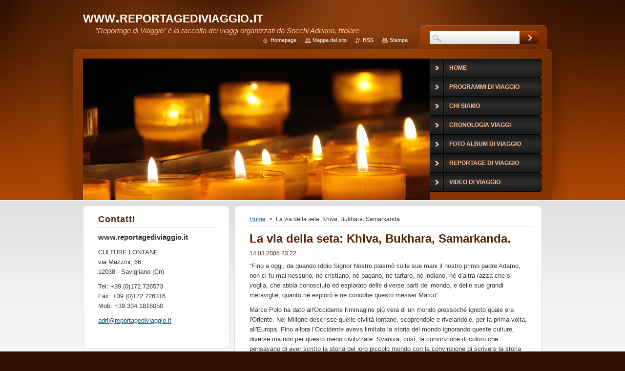

--- FILE ---
content_type: text/html; charset=UTF-8
request_url: https://www.reportagediviaggio.it/news/la-via-della-seta-khiva-bukhara-samarkanda-/
body_size: 17743
content:
<!--[if lte IE 9]><!DOCTYPE HTML PUBLIC "-//W3C//DTD HTML 4.01 Transitional//EN" "https://www.w3.org/TR/html4/loose.dtd"><![endif]-->
<!DOCTYPE html>
<!--[if IE]><html class="ie" lang="it"><![endif]-->
<!--[if gt IE 9]><!--> 
<html lang="it">
<!--<![endif]-->
    <head>
        <!--[if lt IE 8]><meta http-equiv="X-UA-Compatible" content="IE=EmulateIE7"><![endif]--><!--[if IE 8]><meta http-equiv="X-UA-Compatible" content="IE=EmulateIE8"><![endif]--><!--[if IE 9]><meta http-equiv="X-UA-Compatible" content="IE=EmulateIE9"><![endif]-->
        <base href="https://www.reportagediviaggio.it/">
  <meta charset="utf-8">
  <meta name="description" content="">
  <meta name="keywords" content="">
  <meta name="generator" content="Webnode">
  <meta name="apple-mobile-web-app-capable" content="yes">
  <meta name="apple-mobile-web-app-status-bar-style" content="black">
  <meta name="format-detection" content="telephone=no">
    <link rel="icon" type="image/svg+xml" href="/favicon.svg" sizes="any">  <link rel="icon" type="image/svg+xml" href="/favicon16.svg" sizes="16x16">  <link rel="icon" href="/favicon.ico"><link rel="canonical" href="https://www.reportagediviaggio.it/news/la-via-della-seta-khiva-bukhara-samarkanda-/">
<script type="text/javascript">(function(i,s,o,g,r,a,m){i['GoogleAnalyticsObject']=r;i[r]=i[r]||function(){
			(i[r].q=i[r].q||[]).push(arguments)},i[r].l=1*new Date();a=s.createElement(o),
			m=s.getElementsByTagName(o)[0];a.async=1;a.src=g;m.parentNode.insertBefore(a,m)
			})(window,document,'script','//www.google-analytics.com/analytics.js','ga');ga('create', 'UA-797705-6', 'auto',{"name":"wnd_header"});ga('wnd_header.set', 'dimension1', 'W1');ga('wnd_header.set', 'anonymizeIp', true);ga('wnd_header.send', 'pageview');var pageTrackerAllTrackEvent=function(category,action,opt_label,opt_value){ga('send', 'event', category, action, opt_label, opt_value)};</script>
  <link rel="alternate" type="application/rss+xml" href="https://reportagediviaggio.it/rss/all.xml" title="">
<!--[if lte IE 9]><style type="text/css">.cke_skin_webnode iframe {vertical-align: baseline !important;}</style><![endif]-->
        <title>La via della seta: Khiva, Bukhara, Samarkanda. :: www.reportagediviaggio.it</title>
        <meta name="robots" content="index, follow">
        <meta name="googlebot" content="index, follow">
        <link href="https://d11bh4d8fhuq47.cloudfront.net/_system/skins/v1/50001248/css/style.css" rel="stylesheet" type="text/css" media="screen,projection,handheld,tv">
        <link href="https://d11bh4d8fhuq47.cloudfront.net/_system/skins/v1/50001248/css/print.css" rel="stylesheet" type="text/css" media="print">
        <script type="text/javascript" src="https://d11bh4d8fhuq47.cloudfront.net/_system/skins/v1/50001248/js/functions.js"></script>
        <!--[if IE 6]>
            <script type="text/javascript" src="https://d11bh4d8fhuq47.cloudfront.net/_system/skins/v1/50001248/js/functions-ie.js"></script>
            <script type="text/javascript" src="https://d11bh4d8fhuq47.cloudfront.net/_system/skins/v1/50001248/js/png.js"></script>
            <script type="text/javascript">
                DD_belatedPNG.fix('#contentTop, #contentBottom, #sidebarTop, #sidebarBottom, #leftSideTop, #leftSideBottom, #leftColumnTop, #leftColumnBottom, #rightColumnTop, #rightColumnBottom, .submit, .button, .post .reply a, #slideshowControl, #slideshowControl span');
            </script>
        <![endif]-->
    
				<script type="text/javascript">
				/* <![CDATA[ */
					
					if (typeof(RS_CFG) == 'undefined') RS_CFG = new Array();
					RS_CFG['staticServers'] = new Array('https://d11bh4d8fhuq47.cloudfront.net/');
					RS_CFG['skinServers'] = new Array('https://d11bh4d8fhuq47.cloudfront.net/');
					RS_CFG['filesPath'] = 'https://www.reportagediviaggio.it/_files/';
					RS_CFG['filesAWSS3Path'] = 'https://b6f4319b45.clvaw-cdnwnd.com/a0a76d4275c51cfd8856e1eea403c3b8/';
					RS_CFG['lbClose'] = 'Chiudi';
					RS_CFG['skin'] = 'default';
					if (!RS_CFG['labels']) RS_CFG['labels'] = new Array();
					RS_CFG['systemName'] = 'Webnode';
						
					RS_CFG['responsiveLayout'] = 0;
					RS_CFG['mobileDevice'] = 0;
					RS_CFG['labels']['copyPasteSource'] = 'Maggiori informazioni';
					
				/* ]]> */
				</script><script type="text/javascript" src="https://d11bh4d8fhuq47.cloudfront.net/_system/client/js/compressed/frontend.package.1-3-108.js?ph=b6f4319b45"></script><style type="text/css"></style></head>
    <body>
    <div id="siteBg">
        <div id="topBg">
            <div id="site">

                <!-- HEADER -->
                <div id="header">
                    <div id="logozone">
                        <div id="logo"><a href="home/" title="Vai alla Homepage"><span id="rbcSystemIdentifierLogo">www.reportagediviaggio.it</span></a></div>                        <p id="moto"><span id="rbcCompanySlogan" class="rbcNoStyleSpan">&quot;Reportage di Viaggio&quot; è la raccolta dei viaggi organizzati da Socchi Adriano, titolare dell&#039;agenzia CULTURE LONTANE</span></p>
                    </div>
                    
                    <!-- ILLUSTRATION -->
                    <div id="illustration">
                        <img src="https://d11bh4d8fhuq47.cloudfront.net/_system/skins/v1/50001248/img/illustration.jpg?ph=b6f4319b45" width="710" height="290" alt="">                    </div>
                    <!-- /ILLUSTRATION -->
                    
                </div>
                <!-- /HEADER -->

                <div class="cleaner"><!-- / --></div>

                <!-- MAIN -->
                <div id="mainWide">
                    <div id="mainContent">
                        
                        <div id="contentRow">
                            <!-- CONTENT -->
                            <div id="content">
                                <div id="contentTop"><!-- / --></div>
                                <div id="contentContent">

                                    <!-- NAVIGATOR -->
                                    <div id="pageNavigator" class="rbcContentBlock">          <div id="navizone" class="navigator">                           <a class="navFirstPage" href="/home/">Home</a>        <span><span> &gt; </span></span>          <span id="navCurrentPage">La via della seta: Khiva, Bukhara, Samarkanda.</span>                 </div>                <div class="cleaner"><!-- / --></div>            </div>                                    <!-- /NAVIGATOR -->

                                    <div class="cleaner"><!-- / --></div>

                                    

    
		
        <div class="box">
            <div class="boxTitle"><h1>La via della seta: Khiva, Bukhara, Samarkanda.</h1></div>
            <div class="boxContent">
                <div class="articleDetail"> 
           
                    <ins>14.03.2005 23:22</ins>    
              									
                    <p>
	“Fino a oggi, da quando Iddio Signor Nostro plasmò colle sue mani il nostro primo padre Adamo, non ci fu mai nessuno, né cristiano, né pagano, né tartaro, né indiano, né d’altra razza che si voglia, che abbia conosciuto ed esplorato delle diverse parti del mondo, e delle sue grandi meraviglie, quanto né esplorò e ne conobbe questo messer Marco”</p>
<p>
	Marco Polo ha dato all'Occidente l'immagine più vera di un mondo pressoché ignoto quale era l'Oriente. Nel Milione descrisse quelle civiltà lontane, scoprendole e rivelandole, per la prima volta, all'Europa. Fino allora l’Occidente aveva limitato la storia del mondo ignorando queste culture, diverse ma non per questo meno civilizzate. Svaniva, così, la convinzione di coloro che pensavano di aver scritto la storia del loro piccolo mondo con la convinzione di scrivere la storia del mondo.&nbsp;<br />
	Dal punto di vista storico la “via della seta” è stata una via di scambi culturali prima ancora che commerciali. Il termine fu coniato alla fine del XIX secolo dal geografo Ferdinand von Richthofen, il quale, con il nome “via della seta”, intendeva determinare l’insieme dei percorsi che collegavano la Cina all’Occidente. Seta perchè fu proprio il prezioso e costoso tessuto a permettere che gli scambi commerciali, ma soprattutto culturali, medicinali e scientifici, cominciassero a fiorire.<br />
	- Chi sono oggi coloro che percorrono la “via della seta”? -<br />
	Nel passato la “via della seta” era percorsa oltre che per motivi commerciali da avventurosi esploratori, oggi, invece, lo è solo per fini turistici: l'aspetto commerciale non esiste più sarebbe un’assurdità, ma non c’è meno voglia di avventura di un tempo, …anzi. Il viaggio evolve, sì evolve, perché l’incognito che esiste ancora, e sempre esisterà, a differenza di quanto accadeva nell’antichità costituisce sempre meno una minaccia e sempre più un’opportunità.<br />
	<br />
	Il nostro viaggio inizia alla frontiera di Shavat dove troviamo ad aspettarci Shuhrat, la nostra guida Uzbeka. Durante l’espletamento delle formalità doganali ci colpiscono dei carri riempiti all’inverosimile, di qualsivoglia mercanzia, e trainati a spinta da gruppi di robusti giovani. In questa maniera si trasportano le merci tra un confine e l’altro. Tutto intorno un caotico movimento di persone e bambini in cerca di qualche affare. C’è molta più confusione rispetto alla dogana Turkmena, dalla quale proveniamo, ma almeno qui i moduli da compilare sono scritti in inglese e non in cirillico. Saliamo sul veicolo opportunamente noleggiato, un Volkswagen Transpotter, e dopo settanta chilometri siamo a Khiva.<br />
	<br />
	KHIVA<br />
	Arriviamo, accompagnati da una stupenda giornata di sole, l’otto di marzo, nel giorno della festa delle donne che qui in Uzbekistan è tanto importante da essere un giorno festivo. - L’emancipazione femminile si è affermata - e da quella svolta epocale è consuetudine bruciare mucchi di cador …certo tutt’altra realtà rispetto il confinante Afghanistan. Aggirandoci tra la città incontreremo tante donne, soprattutto giovani, vestite in maniera elegante e tutte desiderose di farsi fotografare in nostra compagnia. Dato il periodo di bassa stagione ci sono pochi turisti e di conseguenza siamo spesso fermi per accontentarle. Le bimbe portano il tiubetejka, il tipico copricapo ornato di monetine. Il nostro giro avviene esclusivamente dentro le mura della città vecchia, ossia dell’Ichon-Qala. I bambini che ci vivono girano per le vie incustoditi senza alcun controllo da parte degli adulti. Si divertono nelle maniere più disparate, ma il gioco preferito sembra essere quello di farsi scivolare giù dalle mura, come se queste fossero un grande scivolo. Non appena vedono un turista gli corrono incontro, i più grandi per vendere qualcosa, i più piccoli per chiedere bon bon e pen!<br />
	- Khiva vecchia è una città nella città - basti pensare che gli abitanti possono sposarsi solo tra loro. Infatti, chi sposa una persona non residente all’interno delle mura è costretto a lasciare la città ed andare a vivere al di fuori. La differenza di Khiva rispetto a Bukhara e Samarcanda è proprio nell’Ichon-Qala. La città vecchia è un museo a cielo aperto! Non è stata penetrata dall’architettura tipica del regime sovietico rimanendo così un’autentica città centro asiatica. Ci addentriamo, quindi, nell’Ichon-Qala percorrendo i suoi vicoli tortuosi per tutto il giorno, visitando minareti, madrase, palazzi e moschee fino al calar del sole quando sulla sommità del minareto d’Islom-Huja, da dove si gode una vista superba, Khiva, alla luce del tramonto, sembra davvero la più bella città del mondo.<br />
	<br />
	KIZIL-KUM DESERT<br />
	L’indomani ci spetta “l’attraversata” del Kizil-Kum Desert. Un tempo il termine era quanto mai appropriato. Le carovane per superarlo impiegavano parecchie giornate di viaggio seguendo la stella polare di notte, il sole di giorno e la bussola col cattivo tempo. Oggi, invece, grazie alle buone condizioni della strada A380, che unisce Khiva a Bukhara, ci s’impiega non più di sette ore per attraversare i quasi 500 km d’asfalto che s’incuneano rettilinei nel deserto. Durante il tragitto ci fermiamo tre volte. La prima, subito dopo Urgench, per consumare un fugace pranzo di pesce alla brace, pescato nelle acque dell’Amu-Darya, il fiume divenuto famoso riguardo al disastro del Lago d’Aral. Una seconda volta quando incontriamo una mandria di montoni pascolare proprio in mezzo alla sede stradale. L’ultima in un posto di blocco della polizia. Qui incappiamo in funzionari disonesti e abbiamo modo così di sperimentare la famigerata corruzione cui è soggetta la polizia uzbeka. Per proseguire siamo costretti a lasciare una bustarella di 200 sum.<br />
	Durante il lungo viaggio, per ammazzare le noiose ore di guida e la monotonia del paesaggio cosparso da nient’altro che sabbia e cespugli, Shuhrat polarizza la nostra attenzione raccontandoci la propria cerimonia nuziale. Egli, infatti, si è appena sposato. Come avveniva una volta da noi, in Uzbekistan, sono ancora le famiglie a decidere i consorti dei propri figli. La dote dell’uomo consiste in un cammello, due pecore, un sacco di patate, uno di farina e uno di zucchero. Veniamo così a conoscenza delle usanze dei matrimoni uzbeki, o meglio della Valle di Fergana, dalla quale Shuhrat proviene essendo nato a Margilan. E’ fiero di essere nativo della zona di cui ci racconta la famosa leggenda dei cavalli celesti di Fergana. Questi cavalli nati dall’accoppiamento tra draghi e giumente sono tenuti gelosamente nascosti dalla popolazione locale, poiché con il loro possesso si può salire in cielo e perseguire l’immortalità.&nbsp;<br />
	La nostra curiosità di viaggiatori ci spinge ad intraprendere discorsi più impegnati come quello sulla condizione della donna e sulla situazione politica. Alle donne è impedito fare certi lavori e nelle cose pubbliche le loro idee sono riconosciute, solo in parte, e solamente all’interno dell’ambito familiare. Facile da intuire che le donne della Valle di Fergana sono socialmente arretrate! Shuhrat afferma quasi con fierezza la completa sottomissione della moglie. L’adulterio, per esempio, è ancor oggi punito, a ragione, secondo Shuhrat, con la lapidazione. Il Fergana, penso, per fortuna, è una realtà anacronistica rispetto al resto dell’Uzbekistan. Chissà, mi chiedo, come sono giudicate Mavi e Ila?<br />
	Nel delicato argomento politico Shuhrat dice di odiare il governo Uzbeko che schiaccia la Valle di Fergana, alla stessa maniera di come gli ha insegnato la storia l’imperialismo russo schiacciava l’Uzbekistan. Il governo riesce a garantire il controllo solo con la forza. Parla di violazioni dei diritti dell’uomo e di assenza di democrazia. Ha soltanto critiche verso il governo e molte lodi ed esaltazioni per la Valle di Fergana, epicentro del fondamentalismo mussulmano, la sola e unica minaccia al potere del presidente Karimov.&nbsp;<br />
	I discorsi di Shuhrat mi trasmettono inquietudine e mi fanno tornare alla mente la strage della scuola di Beslan, poiché il commando, composto di una trentina di uomini, comprendeva oltre a ceceni anche uzbeki.&nbsp;<br />
	Leggo un cartello stradale su cui c’è scritto: Buxoro 18 km. Interrompo i delicati discorsi e chiedo a Shuhrat quanto manca all’arrivo. Lui risponde che siamo arrivati. Buxoro, infatti, è il nome uzbeko di Bukhara. Prima di entrare in città, tuttavia, visitiamo ancora il complesso di Chor-Bakr i cui due imponenti edifici, la moschea del venerdì e la khanaka, si elevano visibili già da lontano. Una sorta di anteprima di quanto ci proporrà Bukhara.<br />
	<br />
	BUKHARA<br />
	I fratelli Polo, Matteo e Nicolò, all’epoca del loro primo viaggio in Oriente, ancora senza Marco, furono costretti a rimanere per tre lunghi anni assediati in questa città a causa dei continui combattimenti tra i tartari. La breve descrizione scritta che lasciarono e d’attualità ancor oggi.<br />
	“[…] si arriva a una città chiamata Bukhara, che è grande e nobile molto. Quivi è un mercato ove fanno capo tutte le costose merci dell’India e della Cina, con molte pietre preziose, con molti tessuti grossi e buoni, vi sono inoltre abbondanti spezie. C’è insomma in quel luogo un tale via vai di merci che è una cosa meravigliosa a vedersi. In ogni giorno di mercato tutte le piazze sono riboccanti di uomini. Si spaccia ogni cosa. I mercanti sono numerosi e le merci abbondanti. […]”<br />
	Bukhara è rimasta la stessa di quel tempo!<br />
	Gironzolando per la città vecchia ci s’imbatte in un vero e proprio groviglio di vicoli commerciali e minibazar. Nei caratteristici mercati coperti (i Taqi) minuscole botteghe s’aprono in angusti spazi al cui interno gli artigiani lavorano in penombra. Nei cortili, d’incomparabile bellezza delle madrase, oltre ai piccoli negozi, si svolgono giornalieri mercati. In tutti gli angoli delle piacevoli melodie orientali si diffondono, da chissà dove, e accompagnano i nostri convulsi acquisti per comprare uno dei famosi tappeti Bukhara. Aggirandoci tra un bazar e una madrasa, tra una piazza e una moschea, siamo rincorsi di continuo da bambini, monelli come i ragazzi della Via Pal, buttati anzitempo nel vortice della vita affinché imparino il lavoro. Ci corrono dietro fino a quando non concludono qualche vendita, appioppandoci qualsiasi cianfrusaglia. Dal punto di vista architettonico la zona più bella è quella della piazza dove si trovano il minareto di Kalon, la moschea di Kalon e la madrasa di Mir-i-Arab, quest’ultima, attiva ancor oggi, è un’importante scuola coranica. Proseguendo la visita giungiamo alla fortezza che colpisce per le sue alte mura, ma il cui interno è ormai in rovina. Infine, alle prigioni, (Zindon) non si può fare a meno di indignarsi di fronte alle foto delle torture subite dai prigionieri e raccapricciarsi alla vista dell’orrendo pozzo infestato di scarafaggi e di cimici allevate appositamente per torturare i prigionieri. In questo pozzo furono rinchiusi e languirono Stoddart e Conolly.&nbsp;<br />
	Facciamo ritorno sulla piazza di Lyab-Hauz caratteristica per l’enorme vasca d’acqua che vi si trova e per i tre palazzi che vi s’innalzano: la madrasa di Nadir Divanbegi, la khanaka e la madrasa di Kukeldash. Presso la statua del saggio folle degli anziani giocano a domino, l’atmosfera e tale e quale a quella di un’aggregazione di nostri anziani quando giocano alle bocce,&nbsp;<br />
	Certo che non c’è voluto quanto i fratelli Polo per farci conoscere siamo arrivati da appena un giorno e due persone ci fermano per strada chiedendoci di Cris. Tutta Bukhara, data l’assenza di turisti, sa della nostra presenza in città. Specie dopo aver girato tutti i negozi del centro in cerca dei viveri e degli ingredienti giusti per far assaporare, per quanto possibile, una vera cena italiana. Indispensabili la pasta e il sugo, ma questi li abbiamo portati direttamente da casa. L’hotel Amelia, di cui siamo ospiti, diventa almeno per una sera il miglior ristorante italiano, se non l’unico, di tutta Bukhara. Ci fanno compagnia Shuhrat, il suo amico Mansour e Back, il proprietario dell’hotel. Bach non è il suo vero nome, ma è così ribattezzato da noi per via del suo impronunciabile nome uzbeko. Conosce in qualche maniera l’italiano, almeno quello che ha imparato guardando gli spot sulla tv satellitare, dei sexy shop o delle hot line, riservati ad un pubblico adulto. Il suo lessico per tanto è tutto un «chiamami al 899.44.66.71; ciuccia; ascolta e godi e via dicendo.»<br />
	<br />
	CAMPO NEL KIZIL-KUM DESERT<br />
	Lasciamo Bukhara, ma anziché puntare direttamente su Samarcanda, a Nurata, ci dirigiamo a nord verso il lago Aidarkul, nei cui pressi hanno montato il campo di yurte che ci ospiterà.&nbsp;<br />
	In questo luogo abbandoneremo per un giorno la civiltà. Scovarlo non è stato facile. Shuhrat sarà costretto a mettersi più di una volta in contatto, tramite cellulare, con la famiglia nomade che n’è proprietaria. Le yurte, queste tende circolari costituite da un telaio in legno e ricoperte di feltro, sono da sempre rifugio dei nomadi del Kizil-Kum. Un tempo lo erano tanto d’inverno quanto in estate, oggi soltanto più nella bella stagione. Le yurte invernali sono ormai rare nel Kizil-Kum Desert. Le prime solitamente vengono montante all’inizio della primavera, ossia a fine marzo.<br />
	Il luogo è sorprendentemente verde, la pioggia, la poca che cade proprio in questo periodo dell’anno, ha ingentilito il paesaggio ricoprendo il terreno sabbioso da un insolito strato d’erba. Il fenomeno è visibile soltanto a marzo e aprile, per via del clima: rigido d'inverno e torrido d'estate. Qui la vita non deve essere facile in nessun periodo dell’anno. Le difficoltà imposte dalla natura ne ostacolano la linearità e mettono a dura prova sia gli uomini che gli animali.<br />
	La yurta è un ambiente unico, illuminato da una lampada a petrolio, con il pavimento interamente coperto di tappeti ed è tutto. Stendiamo i nostri sacchi a pelo sui materassi adagiati per terra, sopra almeno tre strati di coperte. Non lontano dal campo pascolano enormi cammelli particolarmente pelosi con grandi gobbe che sembrano scoppiate. I cammelli non sono usati solo per il trasporto, ma per ricavare latte, carne e pelli. Il cammello è qui, come in ogni altro deserto, una vera forza.&nbsp;<br />
	Io e Ila usciamo a fare un’escursione non tanta per il giro in sé quanto per non deludere le insistenze del nomade di cui siamo ospiti. L’anziano uomo sella due dei cammelli che sembravano pascolare allo stato brado che evidentemente selvaggi non sono. Fatti opportunamente inginocchiare per poterli montare saliamo sulla sella costituita da un tappeto, dalle cui cinghie pendono dei pom pom. Tirando le briglie, attraverso un chiodo di legno infilato nel naso, si trasmettono i comandi che si vogliono dare al cammello in modo da poterlo facilmente governare. Sul deserto soffia un vento freddo. Il sentiero solca un percorso sempre uguale che la pioggia di qualche ora prima ha indurito. Il cammello procede lento tra la pista di sabbia e i cespugli. A ogni passo dell’animale sono sbalzato avanti e indietro. Durante la marcia geme e digrigna i denti, lanciando rauchi urli. Rientriamo al campo congelati.<br />
	<br />
	I nomadi sono fieri di essere uomini liberi, hanno valori arcaici, ma non aspettatevi niente di esotico… ormai sono vestiti come noi. Dopo aver consumato la cena si discute e si beve vodka, tutti insieme, davanti al fuoco. I secchi rami di aryk bruciano sollevando enormi fiamme, mentre un uomo imponente suona con inaspettata grazia un dutar (chitarra a due corde). Alcuni accompagnano la musica con strani movimenti mimici assai espressivi. Il momento è quello giusto per provare il “Noz” tabacco finemente tritato, mescolato a volte con spezie e cenere, ma soprattutto tagliato con l’oppio. La poltiglia verde posta sotto la lingua si scioglie, così gli ingredienti attivi passano nel sistema circolatorio.<br />
	La vodka e neppure il noz mi distolgono dal piacere della musica e della splendida serata intorno al fuoco a ballare e parlare, fino a quando una tenue fiamma illumina il buio del deserto.<br />
	Durante la notte una forte pioggia mi sveglia e sento, dall’interno della yurta, in lontananza, i latrati dei cammelli. Una strana sensazione mi assale, simile a quella di trovarsi al sicuro dentro casa quando scoppia un forte temporale estivo.<br />
	<br />
	SAMARCANDA<br />
	La sua mitica risonanza, resa immortale da poeti, scrittori e viaggiatori, è forse unica al mondo. Samarcanda richiama alla mente la “via della seta” come nessun’altra città asiatica e più di ogni altra città al mondo richiama alla mente il viaggio.<br />
	La fama della città è legata a quella di Timur lo zoppo, cioè Tamerlano, il quale nacque a Kech, a pochi chilometri da Samarcanda, nell’aprile del 1336. Tamerlano, poi, nel 1369, la scelse come capitale del suo regno.<br />
	Quando arriviamo ci assale una sensazione strana, quella di visitare una città leggendaria, ma nota solo per la magia del suo nome e in realtà del tutto sconosciuta. Dal primo impatto s’intuisce subito però che Samarcanda non è più quella mitica di un tempo. Piove a dirotto decidiamo così di tralasciare la visita della città a domani sperando in un miglioramento del tempo. Shuhrat, allora, ci accompagna a visitare una fabbrica di tappeti. Le operaie che vi lavorano sono tutte giovanissime hanno i capelli raccolti e alcune un foulard sul capo. Si destreggiano tra fili invisibili con una velocità impressionante e durante la tessitura stanno inginocchiate davanti ai telai, chiacchierano e scherzano tanto che sembra si trovino qui per piacere e non per dovere. Atmosfera ben diversa da quella di una qualsiasi delle nostre fabbriche.&nbsp;<br />
	Il giorno seguente, il tempo non migliora, la giornata uggiosa tuttavia non offusca affatto il “Registan”. Piazza Registan è superba con tre dei suoi quattro lati occupati dalle madrase d’Ulug-Beg, di Shir Dar e Tilla-Kari. La simmetria delle facciate e l’eleganza delle proporzioni, insieme alle mattonelle smaltate verdi e blu, creano un’apoteosi di colori. I motivi geometrici sono solo parzialmente interrotti dai mosaici della facciata della madrasa di Shir Dar su cui è rappresentato un animale, una sorta di leone. Ovunque, poi, motivi decorativi riproducono frasi in caratteri arabi, raffinati mosaici e arabeschi.<br />
	Samarcanda è il Registan e il Registan è Samarcanda, i fragori della leggendaria città sono rinchiusi tutti qui.<br />
	<br />
	Ripercorrere la “via della seta” agli inizi del terzo millennio significa ritornare con la memoria agli infiniti e policromi spazi dell'Asia Centrale, alle formicolanti città di Khiva, Bukhara, Samarcanda, ai costumi e agli usi di popoli diversi, ma soprattutto a riassaporare la cultura del grande regno di Tamerlano.<br />
	Un viaggio imperdibile …e a quanti credono che l’Uzbekistan sia - off limits - rispondo affermando che le uniche vere ed insormontabili frontiere di quest’epoca sono quelle interiori.</p>
      								      		
              					
                    <div class="cleaner"><!-- / --></div>
              
                    
              					
                    <div class="cleaner"><!-- / --></div>
              
                    <div class="rbcBookmarks"><div id="rbcBookmarks200000118"></div></div>
		<script type="text/javascript">
			/* <![CDATA[ */
			Event.observe(window, 'load', function(){
				var bookmarks = '<div style=\"float:left;\"><div style=\"float:left;\"><iframe src=\"//www.facebook.com/plugins/like.php?href=https://www.reportagediviaggio.it/news/la-via-della-seta-khiva-bukhara-samarkanda-/&amp;send=false&amp;layout=button_count&amp;width=145&amp;show_faces=false&amp;action=like&amp;colorscheme=light&amp;font&amp;height=21&amp;appId=397846014145828&amp;locale=it_IT\" scrolling=\"no\" frameborder=\"0\" style=\"border:none; overflow:hidden; width:145px; height:21px; position:relative; top:1px;\" allowtransparency=\"true\"></iframe></div><div style=\"float:left;\"><a href=\"https://twitter.com/share\" class=\"twitter-share-button\" data-count=\"horizontal\" data-via=\"webnode\" data-lang=\"it\">Tweet</a></div><script type=\"text/javascript\">(function() {var po = document.createElement(\'script\'); po.type = \'text/javascript\'; po.async = true;po.src = \'//platform.twitter.com/widgets.js\';var s = document.getElementsByTagName(\'script\')[0]; s.parentNode.insertBefore(po, s);})();'+'<'+'/scr'+'ipt></div> <div class=\"addthis_toolbox addthis_default_style\" style=\"float:left;\"><a class=\"addthis_counter addthis_pill_style\"></a></div> <script type=\"text/javascript\">(function() {var po = document.createElement(\'script\'); po.type = \'text/javascript\'; po.async = true;po.src = \'https://s7.addthis.com/js/250/addthis_widget.js#pubid=webnode\';var s = document.getElementsByTagName(\'script\')[0]; s.parentNode.insertBefore(po, s);})();'+'<'+'/scr'+'ipt><div style=\"clear:both;\"></div>';
				$('rbcBookmarks200000118').innerHTML = bookmarks;
				bookmarks.evalScripts();
			});
			/* ]]> */
		</script>
		      
                        
                    <div class="cleaner"><!-- / --></div>  			
              
                    <div class="back"><a href="archive/news/">Indietro</a></div>
                      
                </div>          
            </div>
        </div>
      
    	
		
        <div class="cleaner"><!-- / --></div>

    
                                    <div class="cleaner"><!-- / --></div>
                                    
                                </div>
                                <div id="contentBottom"><!-- / --></div>
                            </div>
                            <!-- /CONTENT -->

                            <div class="cleaner"><!-- / --></div>
                        </div>

                        <!-- SIDEBAR -->
                        <div id="sidebar">
                            <div id="sidebarTop"><!-- / --></div>
                            <div id="sidebarContent">

                                <!-- CONTACT -->
                                

        <div class="box contact">
            <div class="boxTitle"><h2>Contatti</h2></div>
            <div class="boxContent">
          
    

        <p><strong>www.reportagediviaggio.it</strong></p>
        
      
        <p class="address">CULTURE LONTANE<br />
via Mazzini, 66<br />
12038 - Savigliano (Cn)<br />
</p>

                
        
      
        <p class="phone">Tel: +39.(0)172.726573<br />
Fax: +39.(0)172.726316<br />
Mob: +39.334.1816050</p>

    
        

        <p class="email"><a href="&#109;&#97;&#105;&#108;&#116;&#111;:&#97;&#100;&#114;&#105;&#64;&#114;&#101;&#112;&#111;&#114;&#116;&#97;&#103;&#101;&#100;&#105;&#118;&#105;&#97;&#103;&#103;&#105;&#111;&#46;&#105;&#116;"><span id="rbcContactEmail">&#97;&#100;&#114;&#105;&#64;&#114;&#101;&#112;&#111;&#114;&#116;&#97;&#103;&#101;&#100;&#105;&#118;&#105;&#97;&#103;&#103;&#105;&#111;&#46;&#105;&#116;</span></a></p>

               

    
                   
            </div>
        </div> 

    			
                                <!-- /CONTACT -->

                                <div class="cleaner"><!-- / --></div>

                                
                                
                                <div class="cleaner"><!-- / --></div>
                            </div>
                            <div id="sidebarBottom"><!-- / --></div>
                        </div>
                        <!-- /SIDEBAR -->

                        <hr class="cleaner">

                    </div><!-- mainContent -->
                    
                    <div class="cleaner"><!-- / --></div>
                </div>
                <!-- MAIN -->
                
                <div class="cleaner"><!-- / --></div>
                
                <!-- MENU -->
                


        <div id="menuzone">
            
    <ul class="menu">
	<li class="first">
  
        <a href="/home/">
    
        <span>Home</span>
      
    </a>
  
    </li>
	<li>
  
        <a href="/programmi-di-viaggio2/">
    
        <span>PROGRAMMI DI VIAGGIO</span>
      
    </a>
  
    
	<ul class="level1">
		<li class="first">
  
        <a href="/programmi-di-viaggio2/viaggi-di-gruppo-in-bus/">
    
        <span>Viaggi di Gruppo in Bus</span>
      
    </a>
  
    </li>
		<li>
  
        <a href="/programmi-di-viaggio2/viaggi-fai-da-te/">
    
        <span>Viaggi Fai da Te</span>
      
    </a>
  
    </li>
		<li class="last">
  
        <a href="/programmi-di-viaggio2/viaggi-con-accompagnatore/">
    
        <span>Viaggi con Accompagnatore</span>
      
    </a>
  
    </li>
	</ul>
	</li>
	<li>
  
        <a href="/chi-siamo/">
    
        <span>Chi siamo</span>
      
    </a>
  
    </li>
	<li>
  
        <a href="/cronologia-viaggi/">
    
        <span>Cronologia Viaggi</span>
      
    </a>
  
    </li>
	<li>
  
        <a href="/foto-album-di-viaggio/">
    
        <span>Foto Album di viaggio</span>
      
    </a>
  
    
	<ul class="level1">
		<li class="first">
  
        <a href="/foto-album-di-viaggio/africa/">
    
        <span>Africa</span>
      
    </a>
  
    
		<ul class="level2">
			<li class="first">
  
        <a href="/foto-album-di-viaggio/africa/botswana/">
    
        <span>Botswana</span>
      
    </a>
  
    </li>
			<li>
  
        <a href="/foto-album-di-viaggio/africa/egitto/">
    
        <span>Egitto</span>
      
    </a>
  
    </li>
			<li>
  
        <a href="/foto-album-di-viaggio/africa/eritrea/">
    
        <span>Eritrea</span>
      
    </a>
  
    </li>
			<li>
  
        <a href="/foto-album-di-viaggio/africa/kenya/">
    
        <span>Kenya</span>
      
    </a>
  
    </li>
			<li>
  
        <a href="/foto-album-di-viaggio/africa/marocco/">
    
        <span>Marocco</span>
      
    </a>
  
    </li>
			<li>
  
        <a href="/foto-album-di-viaggio/africa/mozambico/">
    
        <span>Mozambico</span>
      
    </a>
  
    </li>
			<li>
  
        <a href="/foto-album-di-viaggio/africa/namibia/">
    
        <span>Namibia</span>
      
    </a>
  
    </li>
			<li>
  
        <a href="/foto-album-di-viaggio/africa/seychelles/">
    
        <span>Seychelles</span>
      
    </a>
  
    </li>
			<li>
  
        <a href="/foto-album-di-viaggio/africa/sud-africa/">
    
        <span>Sud Africa</span>
      
    </a>
  
    </li>
			<li>
  
        <a href="/foto-album-di-viaggio/africa/tanzania/">
    
        <span>Tanzania</span>
      
    </a>
  
    </li>
			<li>
  
        <a href="/foto-album-di-viaggio/africa/tunisia/">
    
        <span>Tunisia</span>
      
    </a>
  
    </li>
			<li class="last">
  
        <a href="/foto-album-di-viaggio/africa/zimbabwe/">
    
        <span>Zimbabwe</span>
      
    </a>
  
    </li>
		</ul>
		</li>
		<li>
  
        <a href="/foto-album-di-viaggio/america/">
    
        <span>America</span>
      
    </a>
  
    
		<ul class="level2">
			<li class="first">
  
        <a href="/foto-album-di-viaggio/america/anguilla/">
    
        <span>Anguilla</span>
      
    </a>
  
    </li>
			<li>
  
        <a href="/foto-album-di-viaggio/america/argentina/">
    
        <span>Argentina</span>
      
    </a>
  
    </li>
			<li>
  
        <a href="/foto-album-di-viaggio/america/bahamas/">
    
        <span>Bahamas</span>
      
    </a>
  
    </li>
			<li>
  
        <a href="/foto-album-di-viaggio/america/belize/">
    
        <span>Belize</span>
      
    </a>
  
    </li>
			<li>
  
        <a href="/foto-album-di-viaggio/america/bolivia/">
    
        <span>Bolivia</span>
      
    </a>
  
    </li>
			<li>
  
        <a href="/foto-album-di-viaggio/america/brasile/">
    
        <span>Brasile</span>
      
    </a>
  
    </li>
			<li>
  
        <a href="/foto-album-di-viaggio/america/canada/">
    
        <span>Canada</span>
      
    </a>
  
    </li>
			<li>
  
        <a href="/foto-album-di-viaggio/america/cile/">
    
        <span>Cile</span>
      
    </a>
  
    </li>
			<li>
  
        <a href="/foto-album-di-viaggio/america/colombia/">
    
        <span>Colombia</span>
      
    </a>
  
    </li>
			<li>
  
        <a href="/foto-album-di-viaggio/america/guatemala/">
    
        <span>Guatemala</span>
      
    </a>
  
    </li>
			<li>
  
        <a href="/foto-album-di-viaggio/america/honduras/">
    
        <span>Honduras</span>
      
    </a>
  
    </li>
			<li>
  
        <a href="/foto-album-di-viaggio/america/messico/">
    
        <span>Messico</span>
      
    </a>
  
    </li>
			<li>
  
        <a href="/foto-album-di-viaggio/america/panam%c3%a0/">
    
        <span>Panamà</span>
      
    </a>
  
    </li>
			<li>
  
        <a href="/foto-album-di-viaggio/america/per%c3%b9/">
    
        <span>Perù</span>
      
    </a>
  
    </li>
			<li>
  
        <a href="/foto-album-di-viaggio/america/repubblica-dominicana/">
    
        <span>Repubblica Dominicana</span>
      
    </a>
  
    </li>
			<li>
  
        <a href="/foto-album-di-viaggio/america/sint-maarten-saint-martin/">
    
        <span>Sint Maarten/Saint Martin</span>
      
    </a>
  
    </li>
			<li>
  
        <a href="/foto-album-di-viaggio/america/stati-uniti/">
    
        <span>Stati Uniti</span>
      
    </a>
  
    </li>
			<li>
  
        <a href="/foto-album-di-viaggio/america/uruguay/">
    
        <span>Uruguay</span>
      
    </a>
  
    </li>
			<li class="last">
  
        <a href="/foto-album-di-viaggio/america/venezuela/">
    
        <span>Venezuela</span>
      
    </a>
  
    </li>
		</ul>
		</li>
		<li>
  
        <a href="/foto-album-di-viaggio/asia/">
    
        <span>Asia</span>
      
    </a>
  
    
		<ul class="level2">
			<li class="first">
  
        <a href="/foto-album-di-viaggio/asia/andamane-e-nicobare/">
    
        <span>Andamane e Nicobare</span>
      
    </a>
  
    </li>
			<li>
  
        <a href="/foto-album-di-viaggio/asia/cambogia/">
    
        <span>Cambogia</span>
      
    </a>
  
    </li>
			<li>
  
        <a href="/foto-album-di-viaggio/asia/cina/">
    
        <span>Cina</span>
      
    </a>
  
    </li>
			<li>
  
        <a href="/foto-album-di-viaggio/asia/emirati-arabi/">
    
        <span>Emirati Arabi</span>
      
    </a>
  
    </li>
			<li>
  
        <a href="/foto-album-di-viaggio/asia/giappone/">
    
        <span>Giappone</span>
      
    </a>
  
    </li>
			<li>
  
        <a href="/foto-album-di-viaggio/asia/giordania/">
    
        <span>Giordania</span>
      
    </a>
  
    </li>
			<li>
  
        <a href="/foto-album-di-viaggio/asia/india/">
    
        <span>India</span>
      
    </a>
  
    </li>
			<li>
  
        <a href="/foto-album-di-viaggio/asia/indonesia/">
    
        <span>Indonesia</span>
      
    </a>
  
    </li>
			<li>
  
        <a href="/foto-album-di-viaggio/asia/israele/">
    
        <span>Israele</span>
      
    </a>
  
    </li>
			<li>
  
        <a href="/foto-album-di-viaggio/asia/laos/">
    
        <span>Laos</span>
      
    </a>
  
    </li>
			<li>
  
        <a href="/foto-album-di-viaggio/asia/maldive/">
    
        <span>Maldive</span>
      
    </a>
  
    </li>
			<li>
  
        <a href="/foto-album-di-viaggio/asia/malesia/">
    
        <span>Malesia</span>
      
    </a>
  
    </li>
			<li>
  
        <a href="/foto-album-di-viaggio/asia/oman/">
    
        <span>Oman</span>
      
    </a>
  
    </li>
			<li>
  
        <a href="/foto-album-di-viaggio/asia/palestina/">
    
        <span>Palestina</span>
      
    </a>
  
    </li>
			<li>
  
        <a href="/foto-album-di-viaggio/asia/qatar/">
    
        <span>Qatar</span>
      
    </a>
  
    </li>
			<li>
  
        <a href="/foto-album-di-viaggio/asia/singapore/">
    
        <span>Singapore</span>
      
    </a>
  
    </li>
			<li>
  
        <a href="/foto-album-di-viaggio/asia/sri-lanka/">
    
        <span>Sri Lanka</span>
      
    </a>
  
    </li>
			<li>
  
        <a href="/foto-album-di-viaggio/asia/taiwan/">
    
        <span>Taiwan</span>
      
    </a>
  
    </li>
			<li>
  
        <a href="/foto-album-di-viaggio/asia/thailandia/">
    
        <span>Thailandia</span>
      
    </a>
  
    </li>
			<li>
  
        <a href="/foto-album-di-viaggio/asia/turchia/">
    
        <span>Turchia</span>
      
    </a>
  
    </li>
			<li>
  
        <a href="/foto-album-di-viaggio/asia/turkmenistan/">
    
        <span>Turkmenistan</span>
      
    </a>
  
    </li>
			<li>
  
        <a href="/foto-album-di-viaggio/asia/uzbekistan/">
    
        <span>Uzbekistan</span>
      
    </a>
  
    </li>
			<li>
  
        <a href="/foto-album-di-viaggio/asia/vietnam/">
    
        <span>Vietnam</span>
      
    </a>
  
    </li>
			<li class="last">
  
        <a href="/foto-album-di-viaggio/asia/yemen/">
    
        <span>Yemen</span>
      
    </a>
  
    </li>
		</ul>
		</li>
		<li>
  
        <a href="/foto-album-di-viaggio/circoli-polari/">
    
        <span>Circoli Polari</span>
      
    </a>
  
    
		<ul class="level2">
			<li class="first">
  
        <a href="/foto-album-di-viaggio/circoli-polari/antartide/">
    
        <span>Antartide</span>
      
    </a>
  
    </li>
			<li>
  
        <a href="/foto-album-di-viaggio/circoli-polari/groenlandia/">
    
        <span>Groenlandia</span>
      
    </a>
  
    </li>
			<li class="last">
  
        <a href="/foto-album-di-viaggio/circoli-polari/svalbard/">
    
        <span>Svalbard</span>
      
    </a>
  
    </li>
		</ul>
		</li>
		<li>
  
        <a href="/foto-album-di-viaggio/europa/">
    
        <span>Europa</span>
      
    </a>
  
    
		<ul class="level2">
			<li class="first">
  
        <a href="/foto-album-di-viaggio/europa/austria/">
    
        <span>Austria</span>
      
    </a>
  
    </li>
			<li>
  
        <a href="/foto-album-di-viaggio/europa/belgio/">
    
        <span>Belgio</span>
      
    </a>
  
    </li>
			<li>
  
        <a href="/foto-album-di-viaggio/europa/bosnia-ed-erzegovina/">
    
        <span>Bosnia ed Erzegovina</span>
      
    </a>
  
    </li>
			<li>
  
        <a href="/foto-album-di-viaggio/europa/canarie/">
    
        <span>Canarie</span>
      
    </a>
  
    </li>
			<li>
  
        <a href="/foto-album-di-viaggio/europa/citt%c3%a0-del-vaticano/">
    
        <span>Città del Vaticano</span>
      
    </a>
  
    </li>
			<li>
  
        <a href="/foto-album-di-viaggio/europa/croazia/">
    
        <span>Croazia</span>
      
    </a>
  
    </li>
			<li>
  
        <a href="/foto-album-di-viaggio/europa/danimarca/">
    
        <span>Danimarca</span>
      
    </a>
  
    </li>
			<li>
  
        <a href="/foto-album-di-viaggio/europa/faroe/">
    
        <span>Faroe Islands</span>
      
    </a>
  
    </li>
			<li>
  
        <a href="/foto-album-di-viaggio/europa/finlandia/">
    
        <span>Finlandia</span>
      
    </a>
  
    </li>
			<li>
  
        <a href="/foto-album-di-viaggio/europa/francia/">
    
        <span>Francia</span>
      
    </a>
  
    </li>
			<li>
  
        <a href="/foto-album-di-viaggio/europa/germania/">
    
        <span>Germania</span>
      
    </a>
  
    </li>
			<li>
  
        <a href="/foto-album-di-viaggio/europa/gran-bretagna/">
    
        <span>Gran Bretagna</span>
      
    </a>
  
    </li>
			<li>
  
        <a href="/foto-album-di-viaggio/europa/grecia/">
    
        <span>Grecia</span>
      
    </a>
  
    </li>
			<li>
  
        <a href="/foto-album-di-viaggio/europa/irlanda/">
    
        <span>Irlanda</span>
      
    </a>
  
    </li>
			<li>
  
        <a href="/foto-album-di-viaggio/europa/islanda/">
    
        <span>Islanda</span>
      
    </a>
  
    </li>
			<li>
  
        <a href="/foto-album-di-viaggio/europa/lussemburgo/">
    
        <span>Lussemburgo</span>
      
    </a>
  
    </li>
			<li>
  
        <a href="/foto-album-di-viaggio/europa/malta/">
    
        <span>Malta</span>
      
    </a>
  
    </li>
			<li>
  
        <a href="/foto-album-di-viaggio/europa/norvegia/">
    
        <span>Norvegia</span>
      
    </a>
  
    </li>
			<li>
  
        <a href="/foto-album-di-viaggio/europa/olanda/">
    
        <span>Olanda</span>
      
    </a>
  
    </li>
			<li>
  
        <a href="/foto-album-di-viaggio/europa/polonia/">
    
        <span>Polonia</span>
      
    </a>
  
    </li>
			<li>
  
        <a href="/foto-album-di-viaggio/europa/portogallo/">
    
        <span>Portogallo</span>
      
    </a>
  
    </li>
			<li>
  
        <a href="/foto-album-di-viaggio/europa/principato-di-monaco/">
    
        <span>Principato di Monaco</span>
      
    </a>
  
    </li>
			<li>
  
        <a href="/foto-album-di-viaggio/europa/repubblica-ceca/">
    
        <span>Repubblica Ceca</span>
      
    </a>
  
    </li>
			<li>
  
        <a href="/foto-album-di-viaggio/europa/romania/">
    
        <span>Romania</span>
      
    </a>
  
    </li>
			<li>
  
        <a href="/foto-album-di-viaggio/europa/san-marino/">
    
        <span>San Marino</span>
      
    </a>
  
    </li>
			<li>
  
        <a href="/foto-album-di-viaggio/europa/slovenia/">
    
        <span>Slovenia</span>
      
    </a>
  
    </li>
			<li>
  
        <a href="/foto-album-di-viaggio/europa/spagna/">
    
        <span>Spagna</span>
      
    </a>
  
    </li>
			<li>
  
        <a href="/foto-album-di-viaggio/europa/svezia/">
    
        <span>Svezia</span>
      
    </a>
  
    </li>
			<li>
  
        <a href="/foto-album-di-viaggio/europa/svizzera/">
    
        <span>Svizzera</span>
      
    </a>
  
    </li>
			<li class="last">
  
        <a href="/foto-album-di-viaggio/europa/ungheria/">
    
        <span>Ungheria</span>
      
    </a>
  
    </li>
		</ul>
		</li>
		<li class="last">
  
        <a href="/foto-album-di-viaggio/oceania/">
    
        <span>Oceania</span>
      
    </a>
  
    
		<ul class="level2">
			<li class="first last">
  
        <a href="/foto-album-di-viaggio/oceania/australia/">
    
        <span>Australia</span>
      
    </a>
  
    </li>
		</ul>
		</li>
	</ul>
	</li>
	<li>
  
        <a href="/reportage-di-viaggio/">
    
        <span>Reportage di viaggio</span>
      
    </a>
  
    
	<ul class="level1">
		<li class="first">
  
        <a href="/reportage-di-viaggio/africa/">
    
        <span>Africa</span>
      
    </a>
  
    
		<ul class="level2">
			<li class="first">
  
        <a href="/reportage-di-viaggio/africa/botswana/">
    
        <span>Botswana</span>
      
    </a>
  
    </li>
			<li>
  
        <a href="/reportage-di-viaggio/africa/eritrea/">
    
        <span>Eritrea</span>
      
    </a>
  
    </li>
			<li>
  
        <a href="/reportage-di-viaggio/africa/marocco/">
    
        <span>Marocco</span>
      
    </a>
  
    </li>
			<li>
  
        <a href="/reportage-di-viaggio/africa/namibia/">
    
        <span>Namibia</span>
      
    </a>
  
    </li>
			<li>
  
        <a href="/reportage-di-viaggio/africa/zimbabwe/">
    
        <span>Zimbabwe</span>
      
    </a>
  
    </li>
			<li class="last">
  
        <a href="/reportage-di-viaggio/asia/turkmenistan/">
    
        <span>Turkmenistan</span>
      
    </a>
  
    </li>
		</ul>
		</li>
		<li>
  
        <a href="/reportage-di-viaggio/america/">
    
        <span>America</span>
      
    </a>
  
    
		<ul class="level2">
			<li class="first">
  
        <a href="/reportage-di-viaggio/america/argentina/">
    
        <span>Argentina</span>
      
    </a>
  
    </li>
			<li>
  
        <a href="/reportage-di-viaggio/america/bolivia/">
    
        <span>Bolivia</span>
      
    </a>
  
    </li>
			<li>
  
        <a href="/reportage-di-viaggio/america/cile/">
    
        <span>Cile</span>
      
    </a>
  
    </li>
			<li>
  
        <a href="/reportage-di-viaggio/america/per%c3%b9/">
    
        <span>Perù</span>
      
    </a>
  
    </li>
			<li class="last">
  
        <a href="/reportage-di-viaggio/america/repubblica-dominicana/">
    
        <span>Repubblica Dominicana</span>
      
    </a>
  
    </li>
		</ul>
		</li>
		<li>
  
        <a href="/reportage-di-viaggio/asia/">
    
        <span>Asia</span>
      
    </a>
  
    
		<ul class="level2">
			<li class="first">
  
        <a href="/reportage-di-viaggio/asia/cambogia/">
    
        <span>Cambogia</span>
      
    </a>
  
    </li>
			<li>
  
        <a href="/reportage-di-viaggio/asia/giordania/">
    
        <span>Giordania</span>
      
    </a>
  
    </li>
			<li>
  
        <a href="/reportage-di-viaggio/asia/india/">
    
        <span>India</span>
      
    </a>
  
    </li>
			<li>
  
        <a href="/reportage-di-viaggio/asia/laos/">
    
        <span>Laos</span>
      
    </a>
  
    </li>
			<li>
  
        <a href="/reportage-di-viaggio/asia/maldive/">
    
        <span>Maldive</span>
      
    </a>
  
    </li>
			<li>
  
        <a href="/reportage-di-viaggio/asia/qatar/">
    
        <span>Qatar</span>
      
    </a>
  
    </li>
			<li>
  
        <a href="/reportage-di-viaggio/asia/sri-lanka/">
    
        <span>Sri Lanka</span>
      
    </a>
  
    </li>
			<li>
  
        <a href="/reportage-di-viaggio/asia/taiwan/">
    
        <span>Taiwan</span>
      
    </a>
  
    </li>
			<li>
  
        <a href="/reportage-di-viaggio/asia/thailandia/">
    
        <span>Thailandia</span>
      
    </a>
  
    </li>
			<li>
  
        <a href="/reportage-di-viaggio/asia/turchia/">
    
        <span>Turchia</span>
      
    </a>
  
    </li>
			<li>
  
        <a href="/reportage-di-viaggio/asia/uzbekistan/">
    
        <span>Uzbekistan</span>
      
    </a>
  
    </li>
			<li>
  
        <a href="/reportage-di-viaggio/asia/vietnam/">
    
        <span>Vietnam</span>
      
    </a>
  
    </li>
			<li class="last">
  
        <a href="/reportage-di-viaggio/asia/yemen/">
    
        <span>Yemen</span>
      
    </a>
  
    </li>
		</ul>
		</li>
		<li>
  
        <a href="/reportage-di-viaggio/circoli-polari/">
    
        <span>Circoli Polari</span>
      
    </a>
  
    
		<ul class="level2">
			<li class="first">
  
        <a href="/reportage-di-viaggio/circoli-polari/antartide/">
    
        <span>Antartide</span>
      
    </a>
  
    </li>
			<li class="last">
  
        <a href="/reportage-di-viaggio/circoli-polari/groenlandia/">
    
        <span>Groenlandia</span>
      
    </a>
  
    </li>
		</ul>
		</li>
		<li>
  
        <a href="/reportage-di-viaggio/europa/">
    
        <span>Europa</span>
      
    </a>
  
    
		<ul class="level2">
			<li class="first">
  
        <a href="/reportage-di-viaggio/europa/citt%c3%a0-del-vaticano/">
    
        <span>Città del Vaticano</span>
      
    </a>
  
    </li>
			<li>
  
        <a href="/reportage-di-viaggio/europa/islanda/">
    
        <span>Islanda</span>
      
    </a>
  
    </li>
			<li>
  
        <a href="/reportage-di-viaggio/europa/norvegia/">
    
        <span>Norvegia</span>
      
    </a>
  
    </li>
			<li class="last">
  
        <a href="/reportage-di-viaggio/europa/svizzera/">
    
        <span>Svizzera</span>
      
    </a>
  
    </li>
		</ul>
		</li>
		<li class="last">
  
        <a href="/reportage-di-viaggio/oceania/">
    
        <span>Oceania</span>
      
    </a>
  
    
		<ul class="level2">
			<li class="first last">
  
        <a href="/reportage-di-viaggio/oceania/australia/">
    
        <span>Australia</span>
      
    </a>
  
    </li>
		</ul>
		</li>
	</ul>
	</li>
	<li>
  
        <a href="/video-di-viaggio2/">
    
        <span>Video di viaggio</span>
      
    </a>
  
    
	<ul class="level1">
		<li class="first">
  
        <a href="/video-di-viaggio2/africa/">
    
        <span>Africa</span>
      
    </a>
  
    
		<ul class="level2">
			<li class="first">
  
        <a href="/video-di-viaggio2/africa/botswana/">
    
        <span>Botswana</span>
      
    </a>
  
    </li>
			<li>
  
        <a href="/video-di-viaggio2/africa/eritrea/">
    
        <span>Eritrea</span>
      
    </a>
  
    </li>
			<li>
  
        <a href="/video-di-viaggio2/africa/kenya/">
    
        <span>Kenya</span>
      
    </a>
  
    </li>
			<li>
  
        <a href="/video-di-viaggio2/africa/mozambico/">
    
        <span>Mozambico</span>
      
    </a>
  
    </li>
			<li>
  
        <a href="/video-di-viaggio2/africa/namibia/">
    
        <span>Namibia</span>
      
    </a>
  
    </li>
			<li>
  
        <a href="/video-di-viaggio2/africa/sud-africa/">
    
        <span>Sud Africa</span>
      
    </a>
  
    </li>
			<li>
  
        <a href="/video-di-viaggio2/africa/tanzania/">
    
        <span>Tanzania</span>
      
    </a>
  
    </li>
			<li class="last">
  
        <a href="/video-di-viaggio2/africa/zimbabwe/">
    
        <span>Zimbabwe</span>
      
    </a>
  
    </li>
		</ul>
		</li>
		<li>
  
        <a href="/video-di-viaggio2/america/">
    
        <span>America</span>
      
    </a>
  
    
		<ul class="level2">
			<li class="first">
  
        <a href="/video-di-viaggio2/america/anguilla/">
    
        <span>Anguilla</span>
      
    </a>
  
    </li>
			<li>
  
        <a href="/video-di-viaggio2/america/argentina/">
    
        <span>Argentina</span>
      
    </a>
  
    </li>
			<li>
  
        <a href="/video-di-viaggio2/america/bahamas/">
    
        <span>Bahamas</span>
      
    </a>
  
    </li>
			<li>
  
        <a href="/video-di-viaggio2/america/belize/">
    
        <span>Belize</span>
      
    </a>
  
    </li>
			<li>
  
        <a href="/video-di-viaggio2/america/bolivia/">
    
        <span>Bolivia</span>
      
    </a>
  
    </li>
			<li>
  
        <a href="/video-di-viaggio2/america/brasile/">
    
        <span>Brasile</span>
      
    </a>
  
    </li>
			<li>
  
        <a href="/video-di-viaggio2/america/canada/">
    
        <span>Canada</span>
      
    </a>
  
    </li>
			<li>
  
        <a href="/video-di-viaggio2/america/cile/">
    
        <span>Cile</span>
      
    </a>
  
    </li>
			<li>
  
        <a href="/video-di-viaggio2/america/guatemala/">
    
        <span>Guatemala</span>
      
    </a>
  
    </li>
			<li>
  
        <a href="/video-di-viaggio2/america/honduras/">
    
        <span>Honduras</span>
      
    </a>
  
    </li>
			<li>
  
        <a href="/video-di-viaggio2/america/panam%c3%a0/">
    
        <span>Panamà</span>
      
    </a>
  
    </li>
			<li>
  
        <a href="/per%c3%b9/">
    
        <span>Perù</span>
      
    </a>
  
    </li>
			<li>
  
        <a href="/video-di-viaggio2/america/repubblica-dominicana/">
    
        <span>Repubblica Dominicana</span>
      
    </a>
  
    </li>
			<li>
  
        <a href="/video-di-viaggio2/america/sint-maarten-saint-martin/">
    
        <span>Sint Maarten/Saint Martin</span>
      
    </a>
  
    </li>
			<li>
  
        <a href="/video-di-viaggio2/america/stati-uniti/">
    
        <span>Stati Uniti</span>
      
    </a>
  
    </li>
			<li>
  
        <a href="/video-di-viaggio2/america/uruguay/">
    
        <span>Uruguay</span>
      
    </a>
  
    </li>
			<li class="last">
  
        <a href="/video-di-viaggio2/america/venezuela/">
    
        <span>Venezuela</span>
      
    </a>
  
    </li>
		</ul>
		</li>
		<li>
  
        <a href="/video-di-viaggio2/asia/">
    
        <span>Asia</span>
      
    </a>
  
    
		<ul class="level2">
			<li class="first">
  
        <a href="/video-di-viaggio2/asia/andamane-e-nicobare/">
    
        <span>Andamane e Nicobare</span>
      
    </a>
  
    </li>
			<li>
  
        <a href="/video-di-viaggio2/asia/cambogia/">
    
        <span>Cambogia</span>
      
    </a>
  
    </li>
			<li>
  
        <a href="/video-di-viaggio2/asia/cina/">
    
        <span>Cina</span>
      
    </a>
  
    </li>
			<li>
  
        <a href="/video-di-viaggio2/asia/emirati-arabi/">
    
        <span>Emirati Arabi</span>
      
    </a>
  
    </li>
			<li>
  
        <a href="/video-di-viaggio2/asia/giappone/">
    
        <span>Giappone</span>
      
    </a>
  
    </li>
			<li>
  
        <a href="/video-di-viaggio2/asia/india/">
    
        <span>India</span>
      
    </a>
  
    </li>
			<li>
  
        <a href="/video-di-viaggio2/asia/indonesia/">
    
        <span>Indonesia</span>
      
    </a>
  
    </li>
			<li>
  
        <a href="/video-di-viaggio2/asia/malesia/">
    
        <span>Malesia</span>
      
    </a>
  
    </li>
			<li>
  
        <a href="/video-di-viaggio2/asia/oman/">
    
        <span>Oman</span>
      
    </a>
  
    </li>
			<li>
  
        <a href="/video-di-viaggio2/asia/seychelles/">
    
        <span>Seychelles</span>
      
    </a>
  
    </li>
			<li>
  
        <a href="/video-di-viaggio2/asia/singapore/">
    
        <span>Singapore</span>
      
    </a>
  
    </li>
			<li>
  
        <a href="/sri-lanka/">
    
        <span>Sri Lanka</span>
      
    </a>
  
    </li>
			<li>
  
        <a href="/video-di-viaggio2/asia/turkmenistan/">
    
        <span>Turkmenistan</span>
      
    </a>
  
    </li>
			<li>
  
        <a href="/video-di-viaggio2/asia/uzbekistan/">
    
        <span>Uzbekistan</span>
      
    </a>
  
    </li>
			<li>
  
        <a href="/video-di-viaggio2/asia/vietnam/">
    
        <span>Vietnam</span>
      
    </a>
  
    </li>
			<li class="last">
  
        <a href="/video-di-viaggio2/asia/yemen/">
    
        <span>Yemen</span>
      
    </a>
  
    </li>
		</ul>
		</li>
		<li>
  
        <a href="/video-di-viaggio2/circoli-polari/">
    
        <span>Circoli Polari</span>
      
    </a>
  
    
		<ul class="level2">
			<li class="first">
  
        <a href="/video-di-viaggio2/circoli-polari/antartide/">
    
        <span>Antartide</span>
      
    </a>
  
    </li>
			<li>
  
        <a href="/video-di-viaggio2/circoli-polari/groenlandia/">
    
        <span>Groenlandia</span>
      
    </a>
  
    </li>
			<li class="last">
  
        <a href="/video-di-viaggio2/circoli-polari/svalbard/">
    
        <span>Svalbard</span>
      
    </a>
  
    </li>
		</ul>
		</li>
		<li>
  
        <a href="/video-di-viaggio2/europa/">
    
        <span>Europa</span>
      
    </a>
  
    
		<ul class="level2">
			<li class="first">
  
        <a href="/video-di-viaggio2/europa/danimarca/">
    
        <span>Danimarca</span>
      
    </a>
  
    </li>
			<li>
  
        <a href="/video-di-viaggio2/europa/faroe/">
    
        <span>Faroe Islands</span>
      
    </a>
  
    </li>
			<li>
  
        <a href="/video-di-viaggio2/europa/islanda/">
    
        <span>Islanda</span>
      
    </a>
  
    </li>
			<li>
  
        <a href="/video-di-viaggio2/europa/norvegia/">
    
        <span>Norvegia</span>
      
    </a>
  
    </li>
			<li class="last">
  
        <a href="/video-di-viaggio2/europa/olanda/">
    
        <span>Olanda</span>
      
    </a>
  
    </li>
		</ul>
		</li>
		<li class="last">
  
        <a href="/video-di-viaggio2/oceania/">
    
        <span>Oceania</span>
      
    </a>
  
    </li>
	</ul>
	</li>
	<li>
  
        <a href="/compagni-di-viaggio/">
    
        <span>Compagni di viaggio</span>
      
    </a>
  
    </li>
	<li>
  
        <a href="/curiosit%c3%a0/">
    
        <span>Curiosità</span>
      
    </a>
  
    
	<ul class="level1">
		<li class="first">
  
        <a href="/curiosit%c3%a0/paesi-visitati-elenco/">
    
        <span>Paesi visitati</span>
      
    </a>
  
    </li>
		<li class="last">
  
        <a href="/curiosit%c3%a0/estremi-geografici/">
    
        <span>Estremi geografici</span>
      
    </a>
  
    </li>
	</ul>
	</li>
	<li>
  
        <a href="/contattaci/">
    
        <span>Contattaci</span>
      
    </a>
  
    </li>
	<li class="last">
  
        <a href="/notizie/">
    
        <span>Notizie</span>
      
    </a>
  
    </li>
</ul>

        </div>

    			
                <!-- /MENU -->

                <!-- LANG -->
                <div id="lang">
                    <div id="languageSelect"></div>			
                </div>
                <!-- /LANG -->
                
                <!-- SEARCH -->
                
    
        <div class="searchBox">

    <form action="/search/" method="get" id="fulltextSearch">
        
        <input type="text" name="text" id="fulltextSearchText">
        <input id="fulltextSearchButton" type="image" src="https://d11bh4d8fhuq47.cloudfront.net/_system/skins/v1/50001248/img/search-btn.jpg" title="Cerca">
        <div class="cleaner"><!-- / --></div> 

    </form>
        
        </div>

                    <!-- /SEARCH -->

                <!-- LINKS -->
                <div id="link">
                    <span class="homepage"><a href="home/" title="Vai alla Homepage">Homepage</a></span>
                    <span class="sitemap"><a href="/sitemap/" title="Vai alla Mappa del sito">Mappa del sito</a></span>
                    <span class="rss"><a href="/rss/" title="Feed RSS">RSS</a></span>
                    <span class="print"><a href="#" onclick="window.print(); return false;" title="Stampa la pagina">Stampa</a></span>
                </div>
                <!-- /LINKS -->
                
                <div class="cleaner"><!-- / --></div>
            </div>            
            <div class="cleaner"><!-- / --></div>
        </div>
        <div class="cleaner"><!-- / --></div>
    </div>
        
    <div class="cleaner"><!-- / --></div>
        
    <!-- FOOTER -->
    <div id="footer">
        <div id="footerContent">
            <div id="footerLeft">
                <span id="rbcFooterText" class="rbcNoStyleSpan">© 2012 Tutti i diritti riservati.</span>            </div>
            <div id="footerRight">
                <span class="rbcSignatureText">Powered by Reportage di Viaggio</span>            </div>
            <div class="cleaner"><!-- / --></div>
        </div>
    </div>
    <!-- /FOOTER -->
    
    <!--[if IE 6]>
    <script src="https://d11bh4d8fhuq47.cloudfront.net/_system/skins/v1/50001248/js/Menu.js" type="text/javascript"></script>
    <script type="text/javascript">
    /* <![CDATA[ */
        build_menu();
    /* ]]> */
    </script>
    <![endif]-->
    
    <script type="text/javascript">
    /* <![CDATA[ */
        resize_menu();
    /* ]]> */
    </script>

    <script type="text/javascript">
    /* <![CDATA[ */

        RubicusFrontendIns.addObserver
	({
            onContentChange: function ()
            {
                build_menu();
                resize_menu();
            },

            onStartSlideshow: function()
            {
                $('slideshowControl').innerHTML	= '<span>Pausa<'+'/span>';
		$('slideshowControl').title = 'Interrompe la slideshow';
		$('slideshowControl').onclick = RubicusFrontendIns.stopSlideshow.bind(RubicusFrontendIns);
            },

            onStopSlideshow: function()
            {
                $('slideshowControl').innerHTML	= '<span>Slideshow<'+'/span>';
		$('slideshowControl').title = 'Avvia la slide show';
		$('slideshowControl').onclick = RubicusFrontendIns.startSlideshow.bind(RubicusFrontendIns);
            },

            onShowImage: function()
            {
                if (RubicusFrontendIns.isSlideshowMode())
		{
                    $('slideshowControl').innerHTML = '<span>Pausa<'+'/span>';
                    $('slideshowControl').title	= 'Interrompe la slideshow';
                    $('slideshowControl').onclick = RubicusFrontendIns.stopSlideshow.bind(RubicusFrontendIns);
		}
            }
	});
        
        resize_menu();

        RubicusFrontendIns.addFileToPreload('https://d11bh4d8fhuq47.cloudfront.net/_system/skins/v1/50001248/img/loading.gif');
        RubicusFrontendIns.addFileToPreload('https://d11bh4d8fhuq47.cloudfront.net/_system/skins/v1/50001248/img/menu-hover.jpg');
        RubicusFrontendIns.addFileToPreload('https://d11bh4d8fhuq47.cloudfront.net/_system/skins/v1/50001248/img/submenu-hover.png');

    /* ]]> */
    </script>

  <div id="rbcFooterHtml"></div><script type="text/javascript">var keenTrackerCmsTrackEvent=function(id){if(typeof _jsTracker=="undefined" || !_jsTracker){return false;};try{var name=_keenEvents[id];var keenEvent={user:{u:_keenData.u,p:_keenData.p,lc:_keenData.lc,t:_keenData.t},action:{identifier:id,name:name,category:'cms',platform:'WND1',version:'2.1.157'},browser:{url:location.href,ua:navigator.userAgent,referer_url:document.referrer,resolution:screen.width+'x'+screen.height,ip:'51.89.129.151'}};_jsTracker.jsonpSubmit('PROD',keenEvent,function(err,res){});}catch(err){console.log(err)};};</script></body>
</html>

--- FILE ---
content_type: application/x-javascript
request_url: https://d11bh4d8fhuq47.cloudfront.net/_system/skins/v1/50001248/js/functions.js
body_size: 30
content:
    function resize_menu() {
        var vyska = 0;
        $$('#menuzone ul.menu li').each(function(item) {
            if (item.parentNode.hasClassName('menu')) {
                vyska = vyska + item.offsetHeight;
                if( vyska > 273 ) item.style.display = 'none';
            }
        });
    }
    
    function build_menu() {

    }

